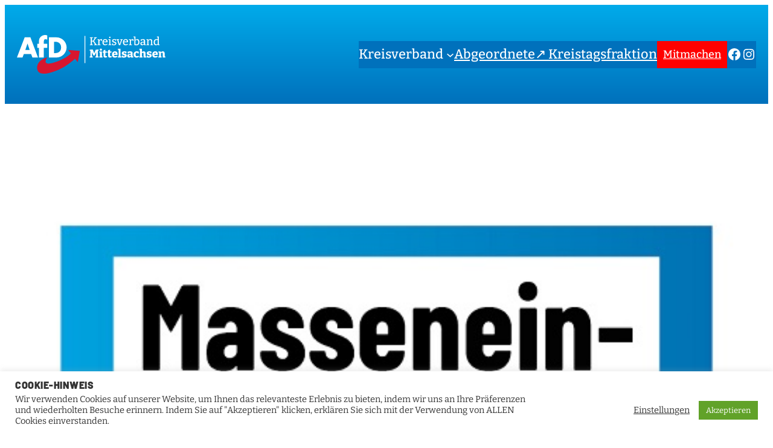

--- FILE ---
content_type: image/svg+xml
request_url: https://afd-mittelsachsen.de/wp-content/uploads/2025/07/KV-Mittelsachsen-Logo-hell.svg
body_size: 13511
content:
<?xml version="1.0" encoding="UTF-8" standalone="no"?>
<svg xmlns:inkscape="http://www.inkscape.org/namespaces/inkscape" xmlns:sodipodi="http://sodipodi.sourceforge.net/DTD/sodipodi-0.dtd" xmlns="http://www.w3.org/2000/svg" xmlns:svg="http://www.w3.org/2000/svg" width="246" height="64" viewBox="0 0 65.087501 16.933333" version="1.1" id="svg1">
  <defs id="defs1">
    <clipPath id="clipPath109">
      <path d="m 739.167,650.543 h 121.547 v 85.942 H 739.167 Z" transform="translate(-797.52294,-686.38262)" id="path109"></path>
    </clipPath>
    <linearGradient x1="0" y1="0" x2="1" y2="0" gradientUnits="userSpaceOnUse" gradientTransform="matrix(23.869418,-23.869418,23.869418,23.869418,39.091471,54.92684)" spreadMethod="pad" id="linearGradient111">
      <stop style="stop-opacity:1;stop-color:#0066a5 icc-color(sRGB-IEC61966-2.1, 0, 0.3999939, 0.64704895);" offset="0" id="stop109"></stop>
      <stop style="stop-opacity:1;stop-color:#0066a5 icc-color(sRGB-IEC61966-2.1, 0, 0.3999939, 0.64704895);" offset="0.00087912" id="stop110"></stop>
      <stop style="stop-opacity:1;stop-color:#00a2de icc-color(sRGB-IEC61966-2.1, 0, 0.63528442, 0.87057495);" offset="1" id="stop111"></stop>
    </linearGradient>
    <clipPath id="clipPath176">
      <path d="m 737.977,129.565 h 96.305 v 68.095 h -96.305 z" transform="translate(-784.21352,-157.962)" id="path176"></path>
    </clipPath>
    <linearGradient x1="0" y1="0" x2="1" y2="0" gradientUnits="userSpaceOnUse" gradientTransform="matrix(18.912538,-18.912538,18.912538,18.912538,44.886428,135.07077)" spreadMethod="pad" id="linearGradient178">
      <stop style="stop-opacity:1;stop-color:#0066a5 icc-color(sRGB-IEC61966-2.1, 0, 0.3999939, 0.64704895);" offset="0" id="stop176"></stop>
      <stop style="stop-opacity:1;stop-color:#0066a5 icc-color(sRGB-IEC61966-2.1, 0, 0.3999939, 0.64704895);" offset="0.00087912" id="stop177"></stop>
      <stop style="stop-opacity:1;stop-color:#00a2de icc-color(sRGB-IEC61966-2.1, 0, 0.63528442, 0.87057495);" offset="1" id="stop178"></stop>
    </linearGradient>
  </defs>
  <g id="layer1" transform="translate(-1.4721509e-5)">
    <g id="g17" transform="matrix(0.66236129,0,0,0.66236129,-22.919775,-23.546055)" style="stroke-width:1.50976">
      <path id="path111" style="fill:#ffffff;stroke:none;stroke-width:0.532605" d="M 53.289364 35.548658 C 52.983859 35.548658 52.682264 35.581041 52.389811 35.643841 C 52.097711 35.706941 51.813538 35.800727 51.54331 35.923147 C 51.273082 36.046267 51.016352 36.198505 50.777169 36.378775 C 50.537633 36.559045 50.316024 36.766762 50.116352 37.001362 C 49.89516 37.253952 49.72672 37.50156 49.598309 37.74956 C 49.470603 37.99792 49.383657 38.247529 49.323684 38.503999 C 49.264064 38.760819 49.231746 39.025849 49.214458 39.305249 C 49.197168 39.584289 49.194953 39.877649 49.194953 40.192319 L 49.194953 40.480207 L 49.194953 40.768095 L 49.194953 41.055984 L 49.194953 41.343872 L 48.911746 41.343872 L 48.627759 41.343872 L 48.344552 41.343872 L 48.061345 41.343872 L 48.061345 42.00859 L 48.061345 42.673307 L 48.061345 43.337245 L 48.061345 44.001962 L 48.344552 44.001962 L 48.627759 44.001962 L 48.911746 44.001962 L 49.194953 44.001962 L 49.194953 45.610704 L 49.194953 47.218665 L 49.194953 48.828186 L 49.194953 50.436148 L 52.421018 50.436148 L 52.421018 48.828186 L 52.421018 47.218665 L 52.421018 45.610704 L 52.421018 44.001962 L 54.671852 44.001962 L 54.671852 43.337245 L 54.671852 42.673307 L 54.671852 42.00859 L 54.671852 41.343872 L 54.108558 41.343872 L 53.546045 41.343872 L 52.983532 41.343872 L 52.421018 41.343872 L 52.421018 40.976405 L 52.421018 40.608158 L 52.421018 40.24069 L 52.421018 39.873223 C 52.421018 39.616053 52.438462 39.392334 52.477972 39.201484 C 52.517132 39.010634 52.579641 38.851861 52.666777 38.725571 C 52.754617 38.598921 52.867685 38.505584 53.011618 38.443144 C 53.155199 38.380044 53.329324 38.348742 53.537463 38.348742 C 53.644002 38.348742 53.744721 38.357628 53.841735 38.372928 C 53.939105 38.388828 54.03244 38.411724 54.124162 38.440024 C 54.215882 38.467524 54.306136 38.499606 54.396447 38.535206 C 54.487467 38.571206 54.578366 38.610043 54.671852 38.649893 L 54.671852 37.953968 L 54.671852 37.258823 L 54.671852 36.562899 L 54.671852 35.867754 C 54.56108 35.810254 54.449764 35.761649 54.337933 35.721079 C 54.226455 35.680179 54.114413 35.647395 54.000113 35.621995 C 53.886519 35.596995 53.770684 35.578602 53.65215 35.566602 C 53.53397 35.554602 53.413189 35.548658 53.289364 35.548658 z M 79.330378 36.154082 L 79.330378 54.107698 L 79.810192 54.107698 L 79.810192 36.154082 L 79.330378 36.154082 z M 112.9938 36.523889 L 111.70571 36.575381 L 111.70571 36.967815 L 112.2534 37.098886 L 112.2534 42.18023 C 112.49032 42.229587 112.71237 42.266337 112.91968 42.291017 C 113.12698 42.315697 113.3222 42.328465 113.50482 42.328465 C 113.88981 42.328465 114.21795 42.278946 114.48941 42.18023 C 114.76581 42.081516 114.98788 41.940774 115.15569 41.75815 C 115.32844 41.575527 115.45433 41.356333 115.5333 41.099674 C 115.61227 40.838079 115.65189 40.548777 115.65189 40.232889 C 115.65189 39.803477 115.58752 39.443542 115.45918 39.152332 C 115.33086 38.861122 115.15831 38.639063 114.94114 38.486054 C 114.72397 38.333046 114.47506 38.25668 114.19372 38.25668 C 113.96668 38.25668 113.74175 38.308286 113.51964 38.411937 C 113.33674 38.499233 113.1627 38.623227 112.9938 38.770042 L 112.9938 36.523889 z M 128.46799 36.523889 L 127.14245 36.575381 L 127.14245 36.967815 L 127.72759 37.112929 L 127.72759 38.333138 C 127.64057 38.315656 127.55281 38.295773 127.46779 38.286327 C 127.33946 38.266587 127.21357 38.25668 127.09018 38.25668 C 126.4584 38.25668 125.96554 38.431305 125.61017 38.781745 C 125.2548 39.132183 125.07652 39.658401 125.07652 40.359279 C 125.07652 40.783754 125.13881 41.143689 125.26221 41.439835 C 125.39053 41.731045 125.56517 41.953104 125.78727 42.106113 C 126.00939 42.254185 126.25907 42.328465 126.53547 42.328465 C 126.76745 42.328465 126.9916 42.276859 127.20877 42.173209 C 127.40853 42.07555 127.6082 41.929504 127.80795 41.748008 L 127.89767 42.298818 L 129.0227 42.246546 L 129.0227 41.854893 L 128.46799 41.722262 L 128.46799 36.523889 z M 96.047401 36.619852 C 95.914136 36.619852 95.803106 36.662334 95.714262 36.746242 C 95.625419 36.825214 95.580851 36.943282 95.580851 37.101226 C 95.580851 37.254235 95.622553 37.373082 95.706461 37.45699 C 95.795304 37.540898 95.906333 37.5826 96.039599 37.5826 C 96.172865 37.5826 96.283895 37.542984 96.372738 37.464012 C 96.466518 37.380104 96.513172 37.259171 96.513172 37.101226 C 96.513172 36.943282 96.469384 36.825214 96.38054 36.746242 C 96.296632 36.662334 96.185603 36.619852 96.047401 36.619852 z M 84.786212 37.071579 L 82.831848 37.109028 L 82.831848 37.501461 L 83.438832 37.616928 L 83.438832 41.721482 L 82.831848 41.861915 L 82.831848 42.254348 L 84.786212 42.254348 L 84.786212 41.861915 L 84.194051 41.712119 L 84.194051 39.877904 L 85.011685 39.877904 L 86.260761 41.725382 L 85.734136 41.861915 L 85.734136 42.254348 L 87.665874 42.254348 L 87.665874 41.861915 L 87.115844 41.730064 L 85.601505 39.553347 L 86.80455 37.613808 L 87.385008 37.464012 L 87.385008 37.071579 L 85.518805 37.109028 L 85.518805 37.501461 L 86.074297 37.591962 L 85.036651 39.322413 L 84.194051 39.322413 L 84.194051 37.614588 L 84.786212 37.45699 L 84.786212 37.071579 z M 39.743013 37.073139 L 38.457268 40.413892 L 37.173083 43.754644 L 35.888119 47.094615 L 34.603154 50.435367 L 35.524552 50.435367 L 36.446731 50.435367 L 37.36813 50.435367 L 38.288748 50.435367 L 38.519683 49.85491 L 38.749837 49.274452 L 38.980772 48.694775 L 39.210926 48.113537 L 40.40695 48.113537 L 41.603754 48.113537 L 42.799777 48.113537 L 43.995801 48.113537 L 44.213472 48.694775 L 44.430364 49.274452 L 44.647255 49.85491 L 44.864927 50.435367 L 45.790226 50.435367 L 46.716306 50.435367 L 47.643166 50.435367 L 48.569245 50.435367 L 47.310027 47.094615 L 46.051588 43.754644 L 44.79315 40.413892 L 43.535492 37.073139 L 42.587567 37.073139 L 41.638862 37.073139 L 40.690937 37.073139 L 39.743013 37.073139 z M 55.734464 37.073139 L 55.734464 40.413892 L 55.734464 43.754644 L 55.734464 47.095396 L 55.734464 50.435367 L 56.966376 50.435367 L 58.198288 50.435367 L 59.4302 50.435367 L 60.661332 50.435367 C 61.587373 50.435367 62.474763 50.253115 63.285094 49.920445 C 64.095072 49.587425 64.82799 49.10449 65.444646 48.50441 C 66.061654 47.90363 66.563052 47.186087 66.909833 46.383867 C 67.256966 45.580947 67.448941 44.693744 67.448941 43.754644 C 67.448941 42.814844 67.257896 41.92799 66.912174 41.12542 C 66.566805 40.3225 66.066485 39.604957 65.450887 39.004877 C 64.83529 38.404457 64.102447 37.921082 63.292116 37.588062 C 62.48108 37.255042 61.591959 37.073139 60.661332 37.073139 L 59.4302 37.073139 L 58.198288 37.073139 L 56.966376 37.073139 L 55.734464 37.073139 z M 90.398082 38.25668 C 90.151294 38.25668 89.919331 38.320276 89.702157 38.448606 C 89.516257 38.561011 89.326096 38.720889 89.132622 38.912816 L 89.050703 38.30037 L 87.925676 38.352643 L 87.925676 38.745076 L 88.473366 38.876927 L 88.473366 41.734745 L 87.924896 41.861915 L 87.924896 42.254348 L 89.901884 42.254348 L 89.901884 41.861915 L 89.213761 41.731624 L 89.213761 39.373125 C 89.343469 39.2333 89.480276 39.111801 89.628039 39.018921 C 89.805727 38.905398 89.986084 38.84884 90.168708 38.84884 C 90.203255 38.84884 90.237919 38.850929 90.272472 38.855862 C 90.289141 38.857945 90.303493 38.862261 90.319283 38.865224 L 90.398082 39.507317 L 90.849809 39.507317 L 90.901301 38.330017 C 90.723614 38.280657 90.556026 38.25668 90.398082 38.25668 z M 93.018723 38.25668 C 92.643606 38.25668 92.315469 38.342949 92.03413 38.515701 C 91.757727 38.683517 91.543485 38.925385 91.390477 39.241273 C 91.242404 39.552227 91.168125 39.924932 91.168125 40.359279 C 91.168125 40.783754 91.239538 41.143689 91.382675 41.439835 C 91.530748 41.731045 91.733 41.953104 91.989659 42.106113 C 92.251255 42.254185 92.552546 42.328465 92.893114 42.328465 C 93.159644 42.328465 93.43331 42.281811 93.714648 42.188032 C 94.000922 42.094253 94.282406 41.950645 94.558808 41.75815 L 94.299787 41.350894 C 94.077678 41.489095 93.86057 41.593087 93.648333 41.662187 C 93.441031 41.731288 93.248683 41.765952 93.070996 41.765952 C 92.819272 41.765952 92.607116 41.703662 92.434365 41.580268 C 92.266549 41.451938 92.140663 41.277313 92.056755 41.055204 C 91.98534 40.861962 91.95036 40.635799 91.939727 40.388926 L 94.551787 40.388926 C 94.56166 40.305019 94.568699 40.23074 94.573632 40.166573 C 94.578565 40.10241 94.581434 40.038034 94.581434 39.973867 C 94.581434 39.643171 94.524095 39.349698 94.410573 39.093038 C 94.301987 38.831443 94.132313 38.626326 93.900332 38.478253 C 93.673287 38.33018 93.379034 38.25668 93.018723 38.25668 z M 99.016005 38.25668 C 98.764281 38.25668 98.527366 38.295515 98.305257 38.374488 C 98.083147 38.45346 97.905656 38.57726 97.77239 38.745076 C 97.639125 38.912891 97.571883 39.127133 97.571883 39.388728 C 97.571883 39.620709 97.621403 39.806019 97.720118 39.94422 C 97.818833 40.082421 97.947585 40.193451 98.105529 40.277359 C 98.263473 40.361267 98.428975 40.430595 98.601727 40.484888 C 98.779414 40.539182 98.947002 40.593654 99.104946 40.647947 C 99.262891 40.70224 99.390863 40.773654 99.489577 40.862498 C 99.593229 40.946405 99.645614 41.062387 99.645614 41.21046 C 99.645614 41.343726 99.601047 41.456842 99.512203 41.550621 C 99.428295 41.639466 99.317264 41.706709 99.179064 41.751129 C 99.045798 41.795549 98.902191 41.817444 98.749182 41.817444 C 98.645531 41.817444 98.529549 41.810406 98.401219 41.795599 C 98.301072 41.779572 98.209186 41.758051 98.118792 41.735525 L 98.046235 41.106696 L 97.579685 41.106696 L 97.528192 42.150583 C 97.74043 42.209813 97.947633 42.254382 98.15 42.283995 C 98.352366 42.313608 98.544713 42.328465 98.727337 42.328465 C 99.038289 42.328465 99.319774 42.281811 99.571497 42.188032 C 99.823221 42.089317 100.02052 41.948575 100.16366 41.765952 C 100.31173 41.583329 100.38601 41.358404 100.38601 41.091872 C 100.38601 40.864828 100.33363 40.682384 100.22997 40.544182 C 100.13126 40.401045 100.00329 40.287149 99.845342 40.203242 C 99.687398 40.119334 99.516944 40.050786 99.334321 39.996493 C 99.156633 39.942199 98.989045 39.887727 98.831101 39.833434 C 98.673157 39.779141 98.544405 39.712679 98.44569 39.633707 C 98.346975 39.549799 98.297455 39.435902 98.297455 39.292766 C 98.297455 39.129886 98.366783 39.001914 98.504984 38.908135 C 98.643185 38.814355 98.820677 38.766921 99.03785 38.766921 C 99.220303 38.766921 99.420872 38.800852 99.633912 38.858203 L 99.726754 39.359862 L 100.20033 39.359862 L 100.23777 38.463429 C 100.01566 38.394332 99.798558 38.342726 99.58632 38.308172 C 99.379018 38.273619 99.188756 38.25668 99.016005 38.25668 z M 106.56742 38.25668 C 106.1923 38.25668 105.86416 38.342949 105.58282 38.515701 C 105.30642 38.683517 105.09218 38.925385 104.93917 39.241273 C 104.7911 39.552227 104.71682 39.924932 104.71682 40.359279 C 104.71682 40.783754 104.78823 41.143689 104.93137 41.439835 C 105.07944 41.731045 105.28169 41.953104 105.53835 42.106113 C 105.79994 42.254185 106.10124 42.328465 106.44181 42.328465 L 106.44259 42.328465 C 106.70912 42.328465 106.98279 42.281811 107.26412 42.188032 C 107.5504 42.094253 107.83188 41.950645 108.10828 41.75815 L 107.84926 41.350894 C 107.62715 41.489095 107.41004 41.593087 107.1978 41.662187 C 106.9905 41.731288 106.79737 41.765952 106.61969 41.765952 C 106.36796 41.765952 106.15581 41.703662 105.98306 41.580268 C 105.81524 41.451938 105.68935 41.277313 105.60545 41.055204 C 105.53403 40.861967 105.49983 40.635792 105.4892 40.388926 L 108.10048 40.388926 C 108.11061 40.305019 108.11844 40.23074 108.1231 40.166573 C 108.12777 40.10241 108.13013 40.038034 108.13013 39.973867 C 108.13013 39.643171 108.07279 39.349698 107.95927 39.093038 C 107.85068 38.831443 107.681 38.626326 107.44902 38.478253 C 107.22198 38.33018 106.92773 38.25668 106.56742 38.25668 z M 111.17987 38.25668 C 110.93308 38.25668 110.70112 38.320276 110.48394 38.448606 C 110.29827 38.560874 110.10842 38.720438 109.91519 38.912035 L 109.83249 38.30037 L 108.70746 38.352643 L 108.70746 38.745076 L 109.25515 38.876927 L 109.25515 41.734745 L 108.70746 41.861915 L 108.70746 42.254348 L 110.68445 42.254348 L 110.68445 41.861915 L 109.99555 41.731624 L 109.99555 39.373905 C 110.12544 39.233767 110.26181 39.111956 110.40983 39.018921 C 110.58751 38.905398 110.76787 38.84884 110.95049 38.84884 C 110.98506 38.84884 111.01973 38.850929 111.05426 38.855862 C 111.07094 38.857945 111.08528 38.862261 111.10107 38.865224 L 111.17987 39.507317 L 111.6316 39.507317 L 111.68387 38.330017 C 111.50618 38.280657 111.33781 38.25668 111.17987 38.25668 z M 118.05096 38.25668 C 117.83378 38.25668 117.59686 38.280657 117.34021 38.330017 C 117.08848 38.374439 116.81195 38.443767 116.51087 38.537547 L 116.57017 39.52214 L 117.05856 39.52214 L 117.13034 38.942463 C 117.25033 38.904772 117.36888 38.868238 117.47362 38.84884 C 117.61182 38.82416 117.74188 38.811392 117.86527 38.811392 C 118.10219 38.811392 118.2875 38.868729 118.42077 38.982252 C 118.55403 39.090839 118.62049 39.273283 118.62049 39.529942 L 118.62049 40.085434 L 117.78413 40.085434 C 117.48305 40.085434 117.22138 40.119317 116.99927 40.188418 C 116.77716 40.257519 116.60462 40.373501 116.48123 40.536381 C 116.35783 40.694325 116.29632 40.916385 116.29632 41.202659 C 116.29632 41.577777 116.39745 41.85926 116.59981 42.046819 C 116.80711 42.234377 117.05393 42.328465 117.34021 42.328465 C 117.57219 42.328465 117.81119 42.269041 118.05798 42.150583 C 118.2865 42.040892 118.49883 41.872222 118.69773 41.656726 L 118.79135 42.298818 L 119.91638 42.246546 L 119.91638 41.854893 L 119.36089 41.724602 L 119.36089 39.39653 C 119.36089 39.00167 119.24491 38.713148 119.01293 38.530525 C 118.78588 38.347902 118.46556 38.25668 118.05096 38.25668 z M 122.9591 38.25668 C 122.71725 38.25668 122.46053 38.315323 122.18906 38.433782 C 121.95187 38.539197 121.72637 38.704215 121.50874 38.911255 L 121.42682 38.30037 L 120.30179 38.352643 L 120.30179 38.745076 L 120.84948 38.875367 L 120.84948 41.731624 L 120.30179 41.861915 L 120.30179 42.254348 L 122.10792 42.254348 L 122.10792 41.861915 L 121.58988 41.740986 L 121.58988 39.336456 C 121.76051 39.174517 121.93322 39.048059 122.10792 38.967429 C 122.30535 38.873649 122.4878 38.826215 122.65561 38.826215 C 122.86785 38.826215 123.0383 38.892677 123.16663 39.025942 C 123.29496 39.159208 123.35934 39.369278 123.35934 39.655552 L 123.35934 41.737085 L 122.84129 41.861915 L 122.84129 42.254348 L 124.64742 42.254348 L 124.64742 41.861915 L 124.09973 41.733184 L 124.09973 39.500295 C 124.10467 39.07582 123.99859 38.762538 123.78142 38.560172 C 123.56424 38.357805 123.28979 38.25668 122.9591 38.25668 z M 102.24363 38.30037 L 100.54829 38.352643 L 100.54829 38.745076 L 100.94618 38.834797 L 102.06653 42.269171 L 102.93253 42.269171 L 104.16367 38.827775 L 104.56156 38.692803 L 104.56156 38.301151 L 102.9692 38.352643 L 102.9692 38.745076 L 103.49661 38.823094 L 102.55961 41.689494 L 101.69984 38.815293 L 102.24363 38.692803 L 102.24363 38.30037 z M 96.446856 38.308172 L 95.158771 38.352643 L 95.158771 38.745076 L 95.706461 38.870686 L 95.706461 41.731624 L 95.158771 41.861915 L 95.158771 42.254348 L 97.002348 42.254348 L 97.002348 41.861915 L 96.446856 41.729283 L 96.446856 38.308172 z M 127.06834 38.796568 C 127.26791 38.796568 127.48988 38.835501 127.72759 38.900333 L 127.72759 41.349333 C 127.58283 41.474295 127.43916 41.578659 127.29771 41.647364 C 127.12989 41.731272 126.96725 41.772974 126.80931 41.772974 C 126.62175 41.772974 126.45417 41.71355 126.3061 41.595092 C 126.16296 41.476633 126.04906 41.306959 125.96515 41.084851 C 125.88618 40.862741 125.84657 40.5982 125.84657 40.292183 C 125.84657 39.823285 125.94769 39.458398 126.15006 39.196803 C 126.35736 38.930272 126.66361 38.796568 127.06834 38.796568 z M 92.959429 38.811392 C 93.171667 38.811392 93.342121 38.863777 93.47045 38.967429 C 93.59878 39.066144 93.690002 39.199068 93.744295 39.366883 C 93.79444 39.521876 93.816449 39.69344 93.816072 39.877904 L 91.957672 39.877904 C 91.97616 39.748574 92.00368 39.627322 92.041932 39.515118 C 92.115968 39.297945 92.229084 39.127491 92.382092 39.004097 C 92.535101 38.875767 92.727449 38.811392 92.959429 38.811392 z M 106.5089 38.811392 C 106.72114 38.811392 106.8916 38.863777 107.01992 38.967429 C 107.14828 39.066144 107.2395 39.199068 107.29377 39.366883 C 107.34364 39.521876 107.36571 39.69344 107.36554 39.877904 L 105.50714 39.877904 C 105.52563 39.748574 105.55237 39.627322 105.59062 39.515118 C 105.66466 39.297945 105.77856 39.127491 105.93156 39.004097 C 106.08457 38.875767 106.27692 38.811392 106.5089 38.811392 z M 113.91988 38.811392 C 114.11237 38.811392 114.27996 38.870815 114.4231 38.989274 C 114.56624 39.107732 114.67726 39.278186 114.75624 39.500295 C 114.84014 39.717468 114.88185 39.98123 114.88185 40.292183 C 114.88185 40.775887 114.77577 41.146507 114.56353 41.403166 C 114.35623 41.659825 114.0479 41.787797 113.63823 41.787797 C 113.45168 41.787797 113.23374 41.756144 112.9938 41.702757 L 112.9938 39.245955 C 113.14001 39.114948 113.28428 39.007483 113.42368 38.937782 C 113.59643 38.853874 113.76193 38.811392 113.91988 38.811392 z M 59.208628 40.015217 L 59.412256 40.015217 L 59.615104 40.015217 L 59.819512 40.015217 L 60.023921 40.015217 C 60.582015 40.015217 61.099173 40.098886 61.561665 40.262536 C 62.023098 40.426226 62.429368 40.669127 62.766271 40.987327 C 63.103174 41.305187 63.369958 41.697886 63.552697 42.160726 C 63.735083 42.623226 63.834344 43.156334 63.834344 43.754644 C 63.834344 44.405524 63.723578 44.964773 63.524611 45.437503 C 63.32635 45.910223 63.040046 46.296318 62.689033 46.600758 C 62.337666 46.905918 61.921268 47.129288 61.463362 47.276398 C 61.006162 47.423508 60.506615 47.49407 59.988032 47.49407 L 59.792986 47.49407 L 59.59794 47.49407 L 59.402894 47.49407 L 59.208628 47.49407 L 59.208628 45.623967 L 59.208628 43.754644 L 59.208628 41.88454 L 59.208628 40.015217 z M 117.90272 40.559006 L 118.62049 40.559006 L 118.62049 41.254931 C 118.45626 41.404152 118.28696 41.529589 118.11025 41.624739 C 117.9227 41.723454 117.74938 41.772974 117.59143 41.772974 C 117.43348 41.772974 117.30264 41.723454 117.199 41.624739 C 117.09534 41.521088 117.04374 41.363404 117.04374 41.151166 C 117.04374 40.953736 117.10525 40.805956 117.22864 40.707241 C 117.35204 40.608526 117.57696 40.559006 117.90272 40.559006 z M 41.603754 41.201878 L 41.613116 41.201878 L 41.620918 41.201878 L 41.63028 41.201878 L 41.638862 41.201878 L 41.993846 42.26527 L 42.34805 43.329443 L 42.702254 44.392055 L 43.056458 45.455447 L 42.334007 45.455447 L 41.613116 45.455447 L 40.889884 45.455447 L 40.168213 45.455447 L 40.527098 44.392055 L 40.885984 43.329443 L 41.244869 42.26527 L 41.603754 41.201878 z M 90.146082 44.520005 C 89.93878 44.520005 89.76624 44.579429 89.628039 44.697887 C 89.494773 44.81141 89.428312 44.986036 89.428312 45.222952 C 89.428312 45.449997 89.492688 45.625402 89.621018 45.748796 C 89.754283 45.867254 89.926823 45.926678 90.139061 45.926678 C 90.341427 45.926678 90.509015 45.867254 90.64228 45.748796 C 90.780481 45.630338 90.849809 45.454932 90.849809 45.222952 C 90.849809 44.9811 90.783347 44.803608 90.650082 44.690085 C 90.516816 44.576563 90.348449 44.520005 90.146082 44.520005 z M 103.15489 44.608946 L 101.44472 44.683064 L 101.44472 45.311893 L 101.89567 45.457787 L 101.89567 49.60447 L 101.44472 49.761288 L 101.44472 50.398699 L 103.60661 50.398699 L 103.60661 49.761288 L 103.15489 49.60447 L 103.15489 44.608946 z M 117.28794 44.608946 L 115.57777 44.683064 L 115.57777 45.311893 L 116.0295 45.47027 L 116.0295 49.609152 L 115.57777 49.761288 L 115.57777 50.397919 L 117.67335 50.397919 L 117.67335 49.761288 L 117.28794 49.623975 L 117.28794 47.558045 C 117.38777 47.477142 117.48866 47.408674 117.59143 47.362999 C 117.7247 47.303772 117.84563 47.274058 117.95422 47.274058 C 118.09735 47.274058 118.21333 47.323578 118.30218 47.422293 C 118.39568 47.516072 118.44026 47.666718 118.43559 47.87402 L 118.43559 50.397919 L 120.14575 50.397919 L 120.14575 49.761288 L 119.69403 49.605251 L 119.69403 47.599395 C 119.69403 47.318056 119.64242 47.084007 119.53877 46.896448 C 119.43512 46.703954 119.29229 46.561126 119.10967 46.467347 C 118.93198 46.373567 118.73181 46.326133 118.50971 46.326133 C 118.26785 46.326133 118.01399 46.385557 117.74747 46.504015 C 117.58927 46.572667 117.43711 46.671884 117.28794 46.785662 L 117.28794 44.608946 z M 84.793233 45.163658 L 82.720282 45.201106 L 82.720282 45.837737 L 83.216479 46.003137 L 83.216479 49.595888 L 82.720282 49.761288 L 82.720282 50.397919 L 84.741741 50.397919 L 84.741741 49.761288 L 84.245543 49.598229 L 84.245543 46.934677 L 85.20049 49.080186 L 86.000179 49.043517 L 86.992575 46.947941 L 86.992575 49.60057 L 86.503399 49.761288 L 86.503399 50.398699 L 88.673093 50.398699 L 88.673093 49.761288 L 88.176895 49.595888 L 88.176895 45.999236 L 88.673093 45.800289 L 88.673093 45.163658 L 86.770222 45.201106 L 85.7513 47.611098 L 84.793233 45.163658 z M 93.137311 45.326716 L 91.878873 45.556091 L 91.878873 46.422876 L 91.346007 46.585155 L 91.346007 47.244411 L 91.878873 47.244411 L 91.878873 49.154304 C 91.878873 49.598522 91.97296 49.934478 92.16052 50.161522 C 92.353014 50.383632 92.636584 50.494661 93.011702 50.494661 C 93.431242 50.494661 93.865457 50.370862 94.314611 50.124074 L 94.085236 49.450774 C 93.971713 49.490261 93.867722 49.522057 93.773942 49.546737 C 93.685099 49.566477 93.603781 49.576384 93.529744 49.576384 C 93.39648 49.576384 93.298221 49.52973 93.234054 49.43595 C 93.169888 49.342171 93.137311 49.191525 93.137311 48.984223 L 93.137311 47.244411 L 94.107081 47.244411 L 94.129707 46.422876 L 93.137311 46.422876 L 93.137311 45.326716 z M 96.187835 45.326716 L 94.929396 45.556091 L 94.929396 46.422096 L 94.39575 46.585155 L 94.39575 47.244411 L 94.929396 47.244411 L 94.929396 49.154304 C 94.929396 49.598522 95.022704 49.934478 95.210263 50.161522 C 95.402758 50.383632 95.687107 50.494661 96.062225 50.494661 C 96.481764 50.494661 96.91598 50.370862 97.365134 50.124074 L 97.135759 49.450774 C 97.022237 49.490261 96.918245 49.522057 96.824466 49.546737 C 96.735622 49.566477 96.654304 49.576384 96.580268 49.576384 C 96.447004 49.576384 96.347964 49.52973 96.283797 49.43595 C 96.219631 49.342171 96.187835 49.191525 96.187835 48.984223 L 96.187835 47.244411 L 97.157605 47.244411 L 97.17945 46.422876 L 96.187835 46.422876 L 96.187835 45.326716 z M 105.65694 46.319112 C 105.34105 46.319112 105.05253 46.363679 104.79093 46.452523 C 104.53427 46.541366 104.33202 46.681328 104.18395 46.873823 C 104.03588 47.061382 103.9616 47.308201 103.9616 47.614219 C 103.9616 47.861007 104.00825 48.061172 104.10203 48.214181 C 104.20074 48.367189 104.32663 48.490989 104.47964 48.584769 C 104.63758 48.673612 104.80308 48.745026 104.97584 48.79932 C 105.14859 48.848679 105.31123 48.895333 105.46423 48.939753 C 105.62218 48.984178 105.74806 49.035783 105.84184 49.09501 C 105.94056 49.154239 105.99008 49.235557 105.99008 49.339208 C 105.99008 49.418178 105.9604 49.482553 105.90114 49.531913 C 105.84191 49.581269 105.76267 49.6188 105.66396 49.64348 C 105.56524 49.66322 105.46412 49.673127 105.36047 49.673127 C 105.27656 49.673127 105.17831 49.665308 105.06478 49.650501 C 104.98059 49.639521 104.90717 49.617728 104.83384 49.595888 L 104.76129 49.124657 L 103.98344 49.124657 L 103.93195 50.294934 C 104.17874 50.359095 104.42061 50.407836 104.65752 50.442389 C 104.89444 50.481876 105.12145 50.501683 105.33862 50.501683 C 105.69893 50.501683 106.02212 50.452943 106.30839 50.354228 C 106.59961 50.250577 106.82948 50.097065 106.9973 49.894699 C 107.17005 49.687397 107.25632 49.423635 107.25632 49.102811 C 107.25632 48.875766 107.2068 48.690456 107.10808 48.54732 C 107.00936 48.404182 106.88139 48.291067 106.72345 48.207159 C 106.57045 48.118316 106.40495 48.046121 106.22725 47.991828 C 106.04957 47.937533 105.8812 47.888793 105.72326 47.844373 C 105.57024 47.799948 105.44514 47.747563 105.34643 47.688336 C 105.24771 47.629107 105.19819 47.550655 105.19819 47.45194 C 105.19819 47.348289 105.24484 47.269057 105.33862 47.214764 C 105.43734 47.160471 105.56323 47.133625 105.71623 47.133625 C 105.84391 47.133625 105.99531 47.152448 106.15938 47.182776 L 106.2569 47.599395 L 107.04177 47.599395 L 107.09326 46.533662 C 106.8366 46.464564 106.5877 46.412959 106.34584 46.378406 C 106.10893 46.338919 105.87905 46.319112 105.65694 46.319112 z M 122.17424 46.319112 C 121.85835 46.319112 121.56982 46.363679 121.30823 46.452523 C 121.05157 46.541366 120.84932 46.681328 120.70125 46.873823 C 120.55317 47.061382 120.47889 47.308201 120.47889 47.614219 C 120.47889 47.861007 120.52633 48.061172 120.62011 48.214181 C 120.71882 48.367189 120.84393 48.490989 120.99694 48.584769 C 121.15488 48.673612 121.32038 48.745026 121.49313 48.79932 C 121.66589 48.848679 121.8293 48.895333 121.98231 48.939753 C 122.14025 48.984178 122.26614 49.035783 122.35992 49.09501 C 122.45864 49.154239 122.50737 49.235557 122.50737 49.339208 C 122.50737 49.418178 122.47841 49.482553 122.41921 49.531913 C 122.35999 49.581269 122.28075 49.6188 122.18204 49.64348 C 122.08332 49.66322 121.98219 49.673127 121.87855 49.673127 C 121.79464 49.673127 121.6956 49.665308 121.58208 49.650501 C 121.49796 49.63953 121.4252 49.617701 121.35192 49.595888 L 121.27858 49.124657 L 120.50152 49.124657 L 120.44925 50.294934 C 120.69604 50.359095 120.93791 50.407836 121.17482 50.442389 C 121.41174 50.481876 121.63875 50.501683 121.85592 50.501683 C 122.21623 50.501683 122.53942 50.452943 122.82569 50.354228 C 123.1169 50.250577 123.34678 50.097065 123.51459 49.894699 C 123.68735 49.687397 123.77361 49.423635 123.77361 49.102811 C 123.77361 48.875766 123.72409 48.690456 123.62538 48.54732 C 123.52666 48.404182 123.39869 48.291067 123.24075 48.207159 C 123.08774 48.118316 122.92224 48.046121 122.74455 47.991828 C 122.56686 47.937533 122.39927 47.888793 122.24133 47.844373 C 122.08832 47.799948 121.96244 47.747563 121.86372 47.688336 C 121.76501 47.629107 121.71549 47.550655 121.71549 47.45194 C 121.71549 47.348289 121.76214 47.269057 121.85592 47.214764 C 121.95463 47.160471 122.08052 47.133625 122.23353 47.133625 C 122.3612 47.133625 122.51261 47.152448 122.67667 47.182776 L 122.7742 47.599395 L 123.55906 47.599395 L 123.61056 46.533662 C 123.3539 46.464564 123.10499 46.412959 122.86314 46.378406 C 122.62623 46.338919 122.39635 46.319112 122.17424 46.319112 z M 99.474754 46.326133 C 99.060151 46.326133 98.702301 46.412403 98.401219 46.585155 C 98.100137 46.757906 97.868174 47.004725 97.705294 47.32555 C 97.542414 47.646375 97.461096 48.033936 97.461096 48.488026 C 97.461096 48.927308 97.537462 49.297928 97.690471 49.599009 C 97.84348 49.895155 98.060587 50.1193 98.341925 50.272309 C 98.623264 50.420381 98.949315 50.494661 99.319497 50.494661 C 99.615642 50.494661 99.916936 50.445142 100.22295 50.346426 C 100.52897 50.247711 100.82948 50.097065 101.12563 49.894699 L 100.71135 49.243245 C 100.50898 49.351833 100.31377 49.436018 100.12621 49.495245 C 99.94358 49.549538 99.775998 49.576384 99.622989 49.576384 C 99.395944 49.576384 99.218453 49.519826 99.090123 49.406303 C 98.961795 49.287845 98.872659 49.132248 98.823299 48.939753 C 98.802908 48.860229 98.789236 48.774858 98.777269 48.687753 L 101.1186 48.687753 C 101.14354 48.584102 101.15841 48.482976 101.16307 48.384261 C 101.17294 48.285546 101.1779 48.189372 101.1779 48.095593 C 101.1779 47.759961 101.11847 47.45945 101.00002 47.192919 C 100.88649 46.921452 100.70405 46.708516 100.45233 46.555508 C 100.2006 46.4025 99.874549 46.326133 99.474754 46.326133 z M 109.64056 46.326133 C 109.39377 46.326133 109.11933 46.350891 108.81825 46.400251 C 108.5221 46.444673 108.19396 46.516086 107.83366 46.614802 L 107.89295 47.777277 L 108.66299 47.777277 L 108.75349 47.313067 C 108.83683 47.291812 108.92065 47.270017 108.99613 47.259234 C 109.10472 47.244428 109.20297 47.236609 109.29182 47.236609 C 109.48925 47.236609 109.63494 47.284043 109.72872 47.377823 C 109.82744 47.466667 109.87696 47.614446 109.87696 47.821748 L 109.87696 48.12524 L 109.21848 48.12524 C 108.86311 48.12524 108.56677 48.164856 108.32985 48.243828 C 108.09294 48.322801 107.91258 48.448686 107.78919 48.621437 C 107.67073 48.789253 107.6113 49.011313 107.6113 49.287715 C 107.6113 49.662833 107.7153 49.959173 107.9226 50.176346 C 108.13484 50.388584 108.41137 50.494661 108.75193 50.494661 C 109.00366 50.494661 109.24058 50.435238 109.46268 50.316779 C 109.66758 50.209875 109.84957 50.04815 110.01427 49.844767 L 110.15081 50.465014 L 111.58713 50.398699 L 111.58713 49.761288 L 111.1354 49.589647 L 111.1354 47.592373 C 111.1354 47.158027 111.00951 46.839793 110.75779 46.637427 C 110.50606 46.430125 110.13414 46.326133 109.64056 46.326133 z M 113.86761 46.326133 C 113.61588 46.326133 113.36698 46.360797 113.12019 46.429898 C 112.87834 46.498998 112.65627 46.61498 112.45391 46.77786 C 112.25648 46.94074 112.09593 47.157848 111.97254 47.429315 C 111.85408 47.695846 111.79465 48.031802 111.79465 48.436534 C 111.79465 48.875816 111.87597 49.248521 112.03885 49.554539 C 112.20173 49.860555 112.42379 50.094605 112.70513 50.257485 C 112.9914 50.41543 113.30964 50.494661 113.66008 50.494661 C 113.95128 50.494661 114.24059 50.443056 114.52686 50.339405 C 114.81808 50.235754 115.10373 50.075204 115.38507 49.858031 L 114.97781 49.2214 C 114.78038 49.33986 114.59585 49.428216 114.4231 49.487443 C 114.25528 49.546669 114.09682 49.576384 113.94875 49.576384 C 113.78093 49.576384 113.63315 49.531816 113.50482 49.442972 C 113.37649 49.354128 113.27745 49.221205 113.20835 49.043517 C 113.13925 48.860895 113.10537 48.635969 113.10537 48.369438 C 113.10537 48.132522 113.12937 47.928184 113.1787 47.755432 C 113.233 47.582681 113.32004 47.448976 113.4385 47.355197 C 113.55696 47.256482 113.71178 47.206962 113.90427 47.206962 C 113.98818 47.206962 114.07523 47.214781 114.16408 47.229587 C 114.21707 47.235476 114.25134 47.246716 114.29203 47.256114 L 114.40047 47.770256 L 115.19314 47.770256 L 115.22279 46.60778 C 115.07965 46.543613 114.88157 46.482103 114.62985 46.422876 C 114.38305 46.358709 114.1292 46.326133 113.86761 46.326133 z M 126.13523 46.326133 C 125.72063 46.326133 125.36278 46.412403 125.0617 46.585155 C 124.76061 46.757906 124.52866 47.004725 124.36578 47.32555 C 124.2029 47.646375 124.12158 48.033936 124.12158 48.488026 C 124.12158 48.927308 124.19794 49.297928 124.35095 49.599009 C 124.50396 49.895155 124.72107 50.1193 125.00241 50.272309 C 125.28375 50.420381 125.6098 50.494661 125.97998 50.494661 C 126.27612 50.494661 126.57742 50.445142 126.88343 50.346426 C 127.18945 50.247711 127.49074 50.097065 127.78689 49.894699 L 127.37183 49.243245 C 127.16946 49.351833 126.97425 49.436018 126.78669 49.495245 C 126.60407 49.549538 126.43648 49.576384 126.28347 49.576384 C 126.05642 49.576384 125.87893 49.519826 125.7506 49.406303 C 125.62224 49.287845 125.53311 49.132248 125.48378 48.939753 C 125.4634 48.860229 125.44971 48.774858 125.43775 48.687753 L 127.77908 48.687753 C 127.80402 48.584102 127.81889 48.482976 127.82355 48.384261 C 127.83342 48.285546 127.83838 48.189372 127.83838 48.095593 C 127.83838 47.759961 127.77896 47.45945 127.6605 47.192919 C 127.54698 46.921452 127.36453 46.708516 127.11281 46.555508 C 126.86109 46.4025 126.53503 46.326133 126.13523 46.326133 z M 131.15494 46.326133 C 130.91309 46.326133 130.65924 46.385557 130.3927 46.504015 C 130.17018 46.598795 129.96029 46.746865 129.75841 46.927656 L 129.63748 46.385427 L 128.20819 46.452523 L 128.20819 47.081352 L 128.65991 47.237389 L 128.65991 49.610712 L 128.20819 49.761288 L 128.20819 50.397919 L 130.30376 50.397919 L 130.30376 49.761288 L 129.91835 49.623975 L 129.91835 47.558825 C 130.01964 47.478247 130.12133 47.409748 130.22262 47.362999 C 130.35588 47.303772 130.4789 47.274058 130.59243 47.274058 C 130.73556 47.274058 130.85155 47.323578 130.94039 47.422293 C 131.02924 47.516072 131.07381 47.666718 131.07381 47.87402 L 131.07381 50.397919 L 132.77617 50.397919 L 132.77617 49.761288 L 132.32522 49.605251 L 132.32522 47.614219 C 132.33016 47.179872 132.21912 46.856687 131.99208 46.644449 C 131.76504 46.432211 131.48564 46.326133 131.15494 46.326133 z M 90.790515 46.393229 L 89.08035 46.452523 L 89.08035 47.081352 L 89.532077 47.234268 L 89.532077 49.60447 L 89.08035 49.761288 L 89.08035 50.398699 L 91.242242 50.398699 L 91.242242 49.761288 L 90.790515 49.60447 L 90.790515 46.393229 z M 99.370989 47.214764 C 99.504255 47.214764 99.608247 47.251513 99.682283 47.32555 C 99.761256 47.394651 99.815728 47.498643 99.845342 47.636844 C 99.867965 47.73865 99.877209 47.863257 99.87967 47.99963 L 98.765566 47.99963 C 98.774158 47.917804 98.785444 47.837922 98.801454 47.762454 C 98.84094 47.599574 98.904536 47.468736 98.99338 47.370021 C 99.082223 47.266369 99.208109 47.214764 99.370989 47.214764 z M 126.03147 47.214764 C 126.16474 47.214764 126.26872 47.251513 126.34276 47.32555 C 126.42175 47.394651 126.47622 47.498643 126.50582 47.636844 C 126.52823 47.73865 126.53758 47.863257 126.54015 47.99963 L 125.42605 47.99963 C 125.43463 47.917804 125.44593 47.837922 125.46193 47.762454 C 125.50142 47.599574 125.56579 47.468736 125.65464 47.370021 C 125.74348 47.266369 125.86859 47.214764 126.03147 47.214764 z M 109.42523 48.732224 L 109.87696 48.732224 L 109.87696 49.312681 C 109.78586 49.400396 109.69039 49.473845 109.58829 49.524892 C 109.47477 49.584118 109.36661 49.613833 109.26295 49.613833 C 109.14943 49.613833 109.05535 49.576303 108.98131 49.502266 C 108.90727 49.423294 108.87052 49.305227 108.87052 49.147282 C 108.87052 48.999211 108.90936 48.893133 108.98833 48.828967 C 109.07224 48.7648 109.21793 48.732224 109.42523 48.732224 z "></path>
      <path d="m 54.70123,50.303991 c 0,0 -1.655939,2.328334 -0.990953,3.440643 0.671689,1.124656 2.978504,1.01212 7.644697,-0.683331 6.15033,-2.234848 8.989132,-5.310365 8.989132,-5.310365 l -1.84291,-2.349501 7.695146,0.654403 -1.308806,7.497588 -1.899005,-2.321278 c 0,0 -2.293057,2.286353 -6.484763,4.958999 -3.319288,2.115962 -8.343551,4.060473 -11.760557,4.705351 -3.160537,0.5969 -5.417258,-0.09102 -6.175378,-1.392414 -1.682044,-2.889251 -0.04233,-7.708903 6.133397,-9.200095" style="clip-rule:evenodd;fill:#d7162f;fill-opacity:1;fill-rule:nonzero;stroke:none;stroke-width:0.532595;stroke-linejoin:round;stroke-miterlimit:2" id="path22174-4-8"></path>
    </g>
  </g>
</svg>
